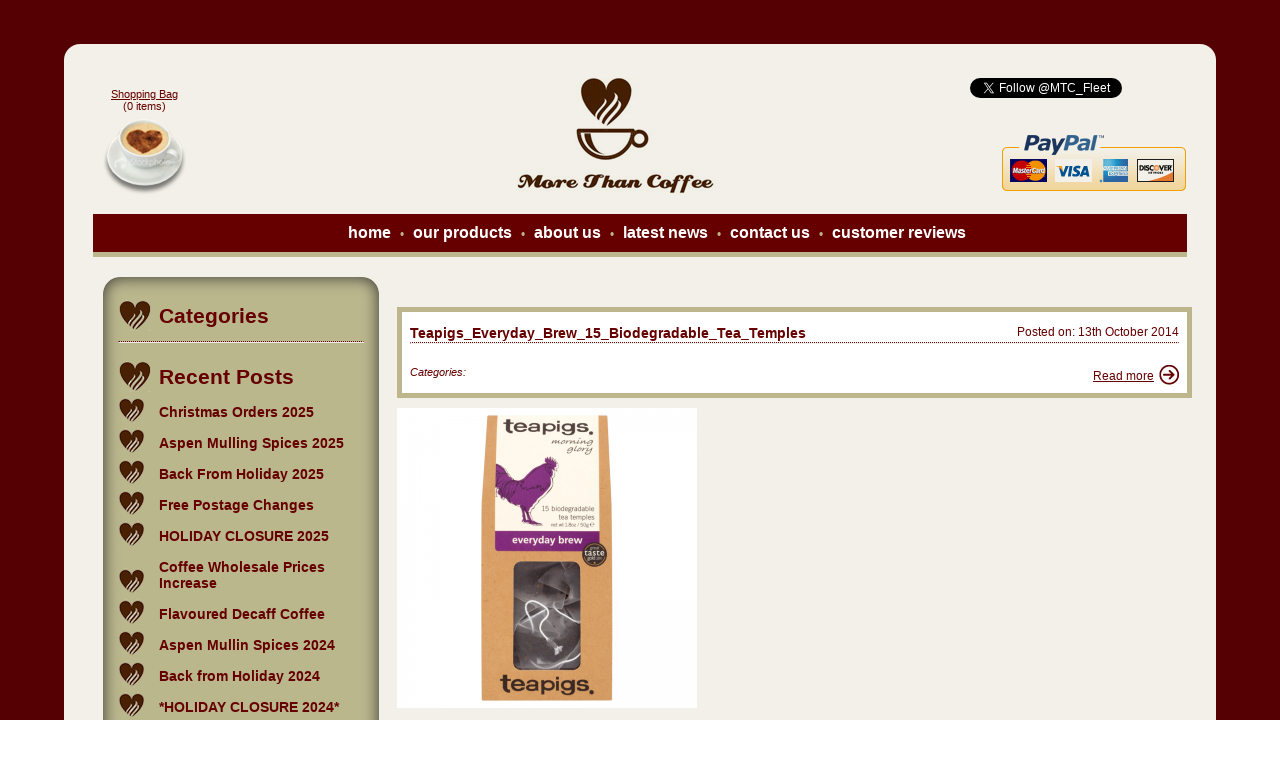

--- FILE ---
content_type: text/html; charset=UTF-8
request_url: https://www.morethancoffee.co.uk/product/teapigs-english-breakfast-teabags-x15/teapigs_everyday_brew_15_biodegradable_tea_temples/
body_size: 9363
content:
<!DOCTYPE html PUBLIC "-//W3C//DTD XHTML 1.0 Transitional//EN" "http://www.w3.org/TR/xhtml1/DTD/xhtml1-transitional.dtd">
<html xmlns="http://www.w3.org/1999/xhtml">
<head profile="http://gmpg.org/xfn/11">



<meta http-equiv="Content-Type" content="text/html charset=UTF-8" />
<meta name="generator" content="WordPress 6.9" />
 
        <link rel="stylesheet" href="https://www.morethancoffee.co.uk/wp-content/themes/morethancoffee/style.css" type="text/css" media="screen" />
	<link rel="alternate" type="application/rss+xml" title="RSS 2.0" href="https://www.morethancoffee.co.uk/feed/" />
	<link rel="alternate" type="text/xml" title="RSS .92" href="https://www.morethancoffee.co.uk/feed/rss/" />
	<link rel="alternate" type="application/atom+xml" title="Atom 1.0" href="https://www.morethancoffee.co.uk/feed/atom/" />
	<link rel="alternate" href="https://www.morethancoffee.co.uk/wp/xmlrpc.php" />


         	<link rel='archives' title='December 2025' href='https://www.morethancoffee.co.uk/latest-news/2025/12/' />
	<link rel='archives' title='August 2025' href='https://www.morethancoffee.co.uk/latest-news/2025/08/' />
	<link rel='archives' title='July 2025' href='https://www.morethancoffee.co.uk/latest-news/2025/07/' />
	<link rel='archives' title='March 2025' href='https://www.morethancoffee.co.uk/latest-news/2025/03/' />
	<link rel='archives' title='November 2024' href='https://www.morethancoffee.co.uk/latest-news/2024/11/' />
	<link rel='archives' title='October 2024' href='https://www.morethancoffee.co.uk/latest-news/2024/10/' />
	<link rel='archives' title='August 2024' href='https://www.morethancoffee.co.uk/latest-news/2024/08/' />
	<link rel='archives' title='July 2024' href='https://www.morethancoffee.co.uk/latest-news/2024/07/' />
	<link rel='archives' title='June 2024' href='https://www.morethancoffee.co.uk/latest-news/2024/06/' />
	<link rel='archives' title='April 2024' href='https://www.morethancoffee.co.uk/latest-news/2024/04/' />
	<link rel='archives' title='December 2023' href='https://www.morethancoffee.co.uk/latest-news/2023/12/' />
	<link rel='archives' title='October 2023' href='https://www.morethancoffee.co.uk/latest-news/2023/10/' />
	<link rel='archives' title='September 2023' href='https://www.morethancoffee.co.uk/latest-news/2023/09/' />
	<link rel='archives' title='August 2023' href='https://www.morethancoffee.co.uk/latest-news/2023/08/' />
	<link rel='archives' title='April 2023' href='https://www.morethancoffee.co.uk/latest-news/2023/04/' />
	<link rel='archives' title='March 2023' href='https://www.morethancoffee.co.uk/latest-news/2023/03/' />
	<link rel='archives' title='December 2022' href='https://www.morethancoffee.co.uk/latest-news/2022/12/' />
	<link rel='archives' title='November 2022' href='https://www.morethancoffee.co.uk/latest-news/2022/11/' />
	<link rel='archives' title='July 2022' href='https://www.morethancoffee.co.uk/latest-news/2022/07/' />
	<link rel='archives' title='December 2021' href='https://www.morethancoffee.co.uk/latest-news/2021/12/' />
	<link rel='archives' title='November 2021' href='https://www.morethancoffee.co.uk/latest-news/2021/11/' />
	<link rel='archives' title='August 2021' href='https://www.morethancoffee.co.uk/latest-news/2021/08/' />
	<link rel='archives' title='July 2021' href='https://www.morethancoffee.co.uk/latest-news/2021/07/' />
	<link rel='archives' title='January 2021' href='https://www.morethancoffee.co.uk/latest-news/2021/01/' />
	<link rel='archives' title='November 2020' href='https://www.morethancoffee.co.uk/latest-news/2020/11/' />
	<link rel='archives' title='August 2020' href='https://www.morethancoffee.co.uk/latest-news/2020/08/' />
	<link rel='archives' title='December 2019' href='https://www.morethancoffee.co.uk/latest-news/2019/12/' />
	<link rel='archives' title='September 2019' href='https://www.morethancoffee.co.uk/latest-news/2019/09/' />
	<link rel='archives' title='April 2019' href='https://www.morethancoffee.co.uk/latest-news/2019/04/' />
	<link rel='archives' title='March 2019' href='https://www.morethancoffee.co.uk/latest-news/2019/03/' />
	<link rel='archives' title='December 2018' href='https://www.morethancoffee.co.uk/latest-news/2018/12/' />
	<link rel='archives' title='August 2018' href='https://www.morethancoffee.co.uk/latest-news/2018/08/' />
	<link rel='archives' title='December 2017' href='https://www.morethancoffee.co.uk/latest-news/2017/12/' />
	<link rel='archives' title='August 2017' href='https://www.morethancoffee.co.uk/latest-news/2017/08/' />
	<link rel='archives' title='April 2017' href='https://www.morethancoffee.co.uk/latest-news/2017/04/' />
	<link rel='archives' title='January 2017' href='https://www.morethancoffee.co.uk/latest-news/2017/01/' />
	<link rel='archives' title='October 2016' href='https://www.morethancoffee.co.uk/latest-news/2016/10/' />
	<link rel='archives' title='May 2016' href='https://www.morethancoffee.co.uk/latest-news/2016/05/' />
	<link rel='archives' title='April 2016' href='https://www.morethancoffee.co.uk/latest-news/2016/04/' />
	<link rel='archives' title='March 2016' href='https://www.morethancoffee.co.uk/latest-news/2016/03/' />
	<link rel='archives' title='January 2016' href='https://www.morethancoffee.co.uk/latest-news/2016/01/' />
	<link rel='archives' title='October 2015' href='https://www.morethancoffee.co.uk/latest-news/2015/10/' />
	<link rel='archives' title='September 2015' href='https://www.morethancoffee.co.uk/latest-news/2015/09/' />
	<link rel='archives' title='April 2015' href='https://www.morethancoffee.co.uk/latest-news/2015/04/' />
	<link rel='archives' title='February 2015' href='https://www.morethancoffee.co.uk/latest-news/2015/02/' />
	<link rel='archives' title='January 2015' href='https://www.morethancoffee.co.uk/latest-news/2015/01/' />
	<link rel='archives' title='December 2014' href='https://www.morethancoffee.co.uk/latest-news/2014/12/' />
	<link rel='archives' title='October 2014' href='https://www.morethancoffee.co.uk/latest-news/2014/10/' />
	<link rel='archives' title='September 2014' href='https://www.morethancoffee.co.uk/latest-news/2014/09/' />
	<link rel='archives' title='April 2014' href='https://www.morethancoffee.co.uk/latest-news/2014/04/' />
	<link rel='archives' title='March 2014' href='https://www.morethancoffee.co.uk/latest-news/2014/03/' />
	<link rel='archives' title='December 2013' href='https://www.morethancoffee.co.uk/latest-news/2013/12/' />
	<link rel='archives' title='November 2013' href='https://www.morethancoffee.co.uk/latest-news/2013/11/' />
	<link rel='archives' title='October 2013' href='https://www.morethancoffee.co.uk/latest-news/2013/10/' />
	<link rel='archives' title='September 2013' href='https://www.morethancoffee.co.uk/latest-news/2013/09/' />
	<link rel='archives' title='July 2013' href='https://www.morethancoffee.co.uk/latest-news/2013/07/' />
                  <meta name='robots' content='index, follow, max-image-preview:large, max-snippet:-1, max-video-preview:-1' />

	<!-- This site is optimized with the Yoast SEO plugin v26.7 - https://yoast.com/wordpress/plugins/seo/ -->
	<title>Teapigs_Everyday_Brew_15_Biodegradable_Tea_Temples - More Than Coffee</title>
	<link rel="canonical" href="https://www.morethancoffee.co.uk/product/teapigs-english-breakfast-teabags-x15/teapigs_everyday_brew_15_biodegradable_tea_temples/" />
	<meta property="og:locale" content="en_GB" />
	<meta property="og:type" content="article" />
	<meta property="og:title" content="Teapigs_Everyday_Brew_15_Biodegradable_Tea_Temples - More Than Coffee" />
	<meta property="og:url" content="https://www.morethancoffee.co.uk/product/teapigs-english-breakfast-teabags-x15/teapigs_everyday_brew_15_biodegradable_tea_temples/" />
	<meta property="og:site_name" content="More Than Coffee" />
	<meta property="article:publisher" content="https://www.facebook.com/www.morethancoffee.co.uk/" />
	<meta property="og:image" content="https://www.morethancoffee.co.uk/product/teapigs-english-breakfast-teabags-x15/teapigs_everyday_brew_15_biodegradable_tea_temples" />
	<meta property="og:image:width" content="800" />
	<meta property="og:image:height" content="800" />
	<meta property="og:image:type" content="image/png" />
	<script type="application/ld+json" class="yoast-schema-graph">{"@context":"https://schema.org","@graph":[{"@type":"WebPage","@id":"https://www.morethancoffee.co.uk/product/teapigs-english-breakfast-teabags-x15/teapigs_everyday_brew_15_biodegradable_tea_temples/","url":"https://www.morethancoffee.co.uk/product/teapigs-english-breakfast-teabags-x15/teapigs_everyday_brew_15_biodegradable_tea_temples/","name":"Teapigs_Everyday_Brew_15_Biodegradable_Tea_Temples - More Than Coffee","isPartOf":{"@id":"https://www.morethancoffee.co.uk/#website"},"primaryImageOfPage":{"@id":"https://www.morethancoffee.co.uk/product/teapigs-english-breakfast-teabags-x15/teapigs_everyday_brew_15_biodegradable_tea_temples/#primaryimage"},"image":{"@id":"https://www.morethancoffee.co.uk/product/teapigs-english-breakfast-teabags-x15/teapigs_everyday_brew_15_biodegradable_tea_temples/#primaryimage"},"thumbnailUrl":"https://www.morethancoffee.co.uk/wp-content/uploads/Teapigs_Everyday_Brew_15_Biodegradable_Tea_Temples.png","datePublished":"2014-10-13T18:26:20+00:00","breadcrumb":{"@id":"https://www.morethancoffee.co.uk/product/teapigs-english-breakfast-teabags-x15/teapigs_everyday_brew_15_biodegradable_tea_temples/#breadcrumb"},"inLanguage":"en-GB","potentialAction":[{"@type":"ReadAction","target":["https://www.morethancoffee.co.uk/product/teapigs-english-breakfast-teabags-x15/teapigs_everyday_brew_15_biodegradable_tea_temples/"]}]},{"@type":"ImageObject","inLanguage":"en-GB","@id":"https://www.morethancoffee.co.uk/product/teapigs-english-breakfast-teabags-x15/teapigs_everyday_brew_15_biodegradable_tea_temples/#primaryimage","url":"https://www.morethancoffee.co.uk/wp-content/uploads/Teapigs_Everyday_Brew_15_Biodegradable_Tea_Temples.png","contentUrl":"https://www.morethancoffee.co.uk/wp-content/uploads/Teapigs_Everyday_Brew_15_Biodegradable_Tea_Temples.png","width":800,"height":800},{"@type":"BreadcrumbList","@id":"https://www.morethancoffee.co.uk/product/teapigs-english-breakfast-teabags-x15/teapigs_everyday_brew_15_biodegradable_tea_temples/#breadcrumb","itemListElement":[{"@type":"ListItem","position":1,"name":"Home","item":"https://www.morethancoffee.co.uk/"},{"@type":"ListItem","position":2,"name":"Teapigs &#8211; English Breakfast Teabags","item":"https://www.morethancoffee.co.uk/product/teapigs-english-breakfast-teabags-x15/"},{"@type":"ListItem","position":3,"name":"Teapigs_Everyday_Brew_15_Biodegradable_Tea_Temples"}]},{"@type":"WebSite","@id":"https://www.morethancoffee.co.uk/#website","url":"https://www.morethancoffee.co.uk/","name":"More Than Coffee","description":"Freshly Roasted Coffee, Tea and Coffee Makers","publisher":{"@id":"https://www.morethancoffee.co.uk/#organization"},"potentialAction":[{"@type":"SearchAction","target":{"@type":"EntryPoint","urlTemplate":"https://www.morethancoffee.co.uk/?s={search_term_string}"},"query-input":{"@type":"PropertyValueSpecification","valueRequired":true,"valueName":"search_term_string"}}],"inLanguage":"en-GB"},{"@type":"Organization","@id":"https://www.morethancoffee.co.uk/#organization","name":"More Than Coffee","url":"https://www.morethancoffee.co.uk/","logo":{"@type":"ImageObject","inLanguage":"en-GB","@id":"https://www.morethancoffee.co.uk/#/schema/logo/image/","url":"https://www.morethancoffee.co.uk/wp-content/uploads/Coffee-Scoop.bmp","contentUrl":"https://www.morethancoffee.co.uk/wp-content/uploads/Coffee-Scoop.bmp","width":1,"height":1,"caption":"More Than Coffee"},"image":{"@id":"https://www.morethancoffee.co.uk/#/schema/logo/image/"},"sameAs":["https://www.facebook.com/www.morethancoffee.co.uk/"]}]}</script>
	<!-- / Yoast SEO plugin. -->


<link rel='dns-prefetch' href='//cdnjs.cloudflare.com' />
<link rel='dns-prefetch' href='//www.morethancoffee.co.uk' />
<link rel="alternate" type="application/rss+xml" title="More Than Coffee &raquo; Teapigs_Everyday_Brew_15_Biodegradable_Tea_Temples Comments Feed" href="https://www.morethancoffee.co.uk/product/teapigs-english-breakfast-teabags-x15/teapigs_everyday_brew_15_biodegradable_tea_temples/feed/" />
<link rel="alternate" title="oEmbed (JSON)" type="application/json+oembed" href="https://www.morethancoffee.co.uk/wp-json/oembed/1.0/embed?url=https%3A%2F%2Fwww.morethancoffee.co.uk%2Fproduct%2Fteapigs-english-breakfast-teabags-x15%2Fteapigs_everyday_brew_15_biodegradable_tea_temples%2F" />
<link rel="alternate" title="oEmbed (XML)" type="text/xml+oembed" href="https://www.morethancoffee.co.uk/wp-json/oembed/1.0/embed?url=https%3A%2F%2Fwww.morethancoffee.co.uk%2Fproduct%2Fteapigs-english-breakfast-teabags-x15%2Fteapigs_everyday_brew_15_biodegradable_tea_temples%2F&#038;format=xml" />
<style id='wp-img-auto-sizes-contain-inline-css' type='text/css'>
img:is([sizes=auto i],[sizes^="auto," i]){contain-intrinsic-size:3000px 1500px}
/*# sourceURL=wp-img-auto-sizes-contain-inline-css */
</style>
<style id='wp-emoji-styles-inline-css' type='text/css'>

	img.wp-smiley, img.emoji {
		display: inline !important;
		border: none !important;
		box-shadow: none !important;
		height: 1em !important;
		width: 1em !important;
		margin: 0 0.07em !important;
		vertical-align: -0.1em !important;
		background: none !important;
		padding: 0 !important;
	}
/*# sourceURL=wp-emoji-styles-inline-css */
</style>
<style id='wp-block-library-inline-css' type='text/css'>
:root{--wp-block-synced-color:#7a00df;--wp-block-synced-color--rgb:122,0,223;--wp-bound-block-color:var(--wp-block-synced-color);--wp-editor-canvas-background:#ddd;--wp-admin-theme-color:#007cba;--wp-admin-theme-color--rgb:0,124,186;--wp-admin-theme-color-darker-10:#006ba1;--wp-admin-theme-color-darker-10--rgb:0,107,160.5;--wp-admin-theme-color-darker-20:#005a87;--wp-admin-theme-color-darker-20--rgb:0,90,135;--wp-admin-border-width-focus:2px}@media (min-resolution:192dpi){:root{--wp-admin-border-width-focus:1.5px}}.wp-element-button{cursor:pointer}:root .has-very-light-gray-background-color{background-color:#eee}:root .has-very-dark-gray-background-color{background-color:#313131}:root .has-very-light-gray-color{color:#eee}:root .has-very-dark-gray-color{color:#313131}:root .has-vivid-green-cyan-to-vivid-cyan-blue-gradient-background{background:linear-gradient(135deg,#00d084,#0693e3)}:root .has-purple-crush-gradient-background{background:linear-gradient(135deg,#34e2e4,#4721fb 50%,#ab1dfe)}:root .has-hazy-dawn-gradient-background{background:linear-gradient(135deg,#faaca8,#dad0ec)}:root .has-subdued-olive-gradient-background{background:linear-gradient(135deg,#fafae1,#67a671)}:root .has-atomic-cream-gradient-background{background:linear-gradient(135deg,#fdd79a,#004a59)}:root .has-nightshade-gradient-background{background:linear-gradient(135deg,#330968,#31cdcf)}:root .has-midnight-gradient-background{background:linear-gradient(135deg,#020381,#2874fc)}:root{--wp--preset--font-size--normal:16px;--wp--preset--font-size--huge:42px}.has-regular-font-size{font-size:1em}.has-larger-font-size{font-size:2.625em}.has-normal-font-size{font-size:var(--wp--preset--font-size--normal)}.has-huge-font-size{font-size:var(--wp--preset--font-size--huge)}.has-text-align-center{text-align:center}.has-text-align-left{text-align:left}.has-text-align-right{text-align:right}.has-fit-text{white-space:nowrap!important}#end-resizable-editor-section{display:none}.aligncenter{clear:both}.items-justified-left{justify-content:flex-start}.items-justified-center{justify-content:center}.items-justified-right{justify-content:flex-end}.items-justified-space-between{justify-content:space-between}.screen-reader-text{border:0;clip-path:inset(50%);height:1px;margin:-1px;overflow:hidden;padding:0;position:absolute;width:1px;word-wrap:normal!important}.screen-reader-text:focus{background-color:#ddd;clip-path:none;color:#444;display:block;font-size:1em;height:auto;left:5px;line-height:normal;padding:15px 23px 14px;text-decoration:none;top:5px;width:auto;z-index:100000}html :where(.has-border-color){border-style:solid}html :where([style*=border-top-color]){border-top-style:solid}html :where([style*=border-right-color]){border-right-style:solid}html :where([style*=border-bottom-color]){border-bottom-style:solid}html :where([style*=border-left-color]){border-left-style:solid}html :where([style*=border-width]){border-style:solid}html :where([style*=border-top-width]){border-top-style:solid}html :where([style*=border-right-width]){border-right-style:solid}html :where([style*=border-bottom-width]){border-bottom-style:solid}html :where([style*=border-left-width]){border-left-style:solid}html :where(img[class*=wp-image-]){height:auto;max-width:100%}:where(figure){margin:0 0 1em}html :where(.is-position-sticky){--wp-admin--admin-bar--position-offset:var(--wp-admin--admin-bar--height,0px)}@media screen and (max-width:600px){html :where(.is-position-sticky){--wp-admin--admin-bar--position-offset:0px}}
/*wp_block_styles_on_demand_placeholder:696c7fe9733a1*/
/*# sourceURL=wp-block-library-inline-css */
</style>
<style id='classic-theme-styles-inline-css' type='text/css'>
/*! This file is auto-generated */
.wp-block-button__link{color:#fff;background-color:#32373c;border-radius:9999px;box-shadow:none;text-decoration:none;padding:calc(.667em + 2px) calc(1.333em + 2px);font-size:1.125em}.wp-block-file__button{background:#32373c;color:#fff;text-decoration:none}
/*# sourceURL=/wp-includes/css/classic-themes.min.css */
</style>
<link rel='stylesheet' id='contact-form-7-css' href='https://www.morethancoffee.co.uk/wp-content/plugins/contact-form-7/includes/css/styles.css?ver=6.1.4' type='text/css' media='all' />
<link rel='stylesheet' id='prettyPhoto-css' href='https://www.morethancoffee.co.uk/wp-content/plugins/jigoshop/assets/css/prettyPhoto.css?ver=6.9' type='text/css' media='all' />
<link rel='stylesheet' id='jigoshop-jquery-ui-css' href='https://www.morethancoffee.co.uk/wp-content/plugins/jigoshop/assets/css/jquery-ui.css?ver=6.9' type='text/css' media='all' />
<link rel='stylesheet' id='jigoshop-select2-css' href='https://www.morethancoffee.co.uk/wp-content/plugins/jigoshop/assets/css/select2.css?ver=6.9' type='text/css' media='all' />
<script type="text/javascript" src="https://www.morethancoffee.co.uk/wp/wp-includes/js/jquery/jquery.min.js?ver=3.7.1" id="jquery-core-js"></script>
<script type="text/javascript" src="https://www.morethancoffee.co.uk/wp/wp-includes/js/jquery/jquery-migrate.min.js?ver=3.4.1" id="jquery-migrate-js"></script>
<script type="text/javascript" src="//cdnjs.cloudflare.com/ajax/libs/jquery.blockUI/2.66.0-2013.10.09/jquery.blockUI.min.js?ver=2.66.0" id="jquery-blockui-js"></script>
<script type="text/javascript" src="https://www.morethancoffee.co.uk/wp-content/plugins/Jigoshop-Easy-Print-Button/library/print.js?ver=1.0" id="jepb_admin_print_js-js"></script>
<script type="text/javascript" src="https://www.morethancoffee.co.uk/wp-content/plugins/Jigoshop-Easy-Print-Button/library/print2.js?ver=1.2" id="jepb_admin_print2_js-js"></script>
<link rel="https://api.w.org/" href="https://www.morethancoffee.co.uk/wp-json/" /><link rel="alternate" title="JSON" type="application/json" href="https://www.morethancoffee.co.uk/wp-json/wp/v2/media/1263" /><link rel="EditURI" type="application/rsd+xml" title="RSD" href="https://www.morethancoffee.co.uk/wp/xmlrpc.php?rsd" />
<meta name="generator" content="WordPress 6.9" />
<link rel='shortlink' href='https://www.morethancoffee.co.uk/?p=1263' />
<!-- Jigoshop Version: 1.18.4 -->
<style type="text/css">.recentcomments a{display:inline !important;padding:0 !important;margin:0 !important;}</style><link rel="icon" href="https://www.morethancoffee.co.uk/wp-content/uploads/cropped-homehero-32x32.jpg" sizes="32x32" />
<link rel="icon" href="https://www.morethancoffee.co.uk/wp-content/uploads/cropped-homehero-192x192.jpg" sizes="192x192" />
<link rel="apple-touch-icon" href="https://www.morethancoffee.co.uk/wp-content/uploads/cropped-homehero-180x180.jpg" />
<meta name="msapplication-TileImage" content="https://www.morethancoffee.co.uk/wp-content/uploads/cropped-homehero-270x270.jpg" />
	<script type="text/javascript">
		(function(i,s,o,g,r,a,m){i['GoogleAnalyticsObject']=r;i[r]=i[r]||function(){
			(i[r].q=i[r].q||[]).push(arguments)},i[r].l=1*new Date();a=s.createElement(o),
			m=s.getElementsByTagName(o)[0];a.async=1;a.src=g;m.parentNode.insertBefore(a,m)
		})(window, document, 'script', '//www.google-analytics.com/analytics.js', 'jigoshopGA');
		jigoshopGA('create', 'UA-45375966-1', { 'userId': '' });
				jigoshopGA('send', 'pageview');
	</script>

<div id="fb-root"></div>
<script>(function(d, s, id) {
  var js, fjs = d.getElementsByTagName(s)[0];
  if (d.getElementById(id)) return;
  js = d.createElement(s); js.id = id;
  js.src = "//connect.facebook.net/en_US/all.js#xfbml=1&appId=293136287488550";
  fjs.parentNode.insertBefore(js, fjs);
}(document, 'script', 'facebook-jssdk'));</script>
</head>
<body data-rsssl=1>
<script>
  (function(i,s,o,g,r,a,m){i['GoogleAnalyticsObject']=r;i[r]=i[r]||function(){
  (i[r].q=i[r].q||[]).push(arguments)},i[r].l=1*new Date();a=s.createElement(o),
  m=s.getElementsByTagName(o)[0];a.async=1;a.src=g;m.parentNode.insertBefore(a,m)
  })(window,document,'script','//www.google-analytics.com/analytics.js','ga');

  ga('create', 'UA-45375966-1', 'morethancoffee.co.uk');
  ga('send', 'pageview');

</script>
<div id="outer"> 
<div id="wrapper"> 
<div id="container"> 
<div id="header">

	<div style="float:right;min-width:220px;">
		<div class="fb-like" data-href="https://www.facebook.com/www.morethancoffee.co.uk" data-layout="button_count" data-action="like" data-show-faces="false" data-share="false"></div>

		<a href="https://twitter.com/MTC_Fleet" class="twitter-follow-button" data-show-count="false" data-dnt="true">Follow @MTC_Fleet</a>
		<script>!function(d,s,id){var js,fjs=d.getElementsByTagName(s)[0],p=/^http:/.test(d.location)?'http':'https';if(!d.getElementById(id)){js=d.createElement(s);js.id=id;js.src=p+':	//platform.twitter.com/widgets.js';fjs.parentNode.insertBefore(js,fjs);}}(document, 'script', 'twitter-wjs');</script>
	</div>

	<img id="paypal" src="https://www.morethancoffee.co.uk/wp-content/themes/morethancoffee/images/paypal-header.png" />

	<div id="shoppingCart">
		<a href="https://www.morethancoffee.co.uk/cart/">Shopping Bag</a><br />
		(0 items)		
		<br />
		<img src="https://www.morethancoffee.co.uk/wp-content/themes/morethancoffee/images/coffee-cup.png" />
	</div>
	
    <a href="https://www.morethancoffee.co.uk/"><img id="logo" src="https://www.morethancoffee.co.uk/wp-content/themes/morethancoffee/images/logo.png"></a>

	<div id="nav">
			<ul>
				<li><a  href="https://www.morethancoffee.co.uk/">home</a></li>
				<li>•</li>
				<li><a  href="https://www.morethancoffee.co.uk/our-products/">our products</a></li>
				<li>•</li>
				<li><a  href="https://www.morethancoffee.co.uk/about-us/">about us</a></li>
				<li>•</li>
				<li><a  href="https://www.morethancoffee.co.uk/latest-news/">latest news</a></li>
				<li>•</li>
				<li><a  href="https://www.morethancoffee.co.uk/contact-us/">contact us</a></li>
				<li>•</li>
				<li><a  href="https://www.morethancoffee.co.uk/customer-reviews/">customer reviews</a></li>
			</ul>
	</div>
</div>
 
	
<div id="content">
	<div id="leftSide">
		
		<div id="sidebar">
	<div id="sidebarinner">
		<div id="sidebarouter" class="sidebar">
			
			<h2>Categories</h2>
			
			<ul>
						</ul>
			
			<hr />
			
			<h2>Recent Posts</h2>
			<ul>
			<li><a href="https://www.morethancoffee.co.uk/latest-news/christmas-orders-2025/" title="Look Christmas Orders 2025" >Christmas Orders 2025</a> </li> <li><a href="https://www.morethancoffee.co.uk/latest-news/aspen-mulling-spices-2025/" title="Look Aspen Mulling Spices 2025" >Aspen Mulling Spices 2025</a> </li> <li><a href="https://www.morethancoffee.co.uk/latest-news/back-from-holiday-2025/" title="Look Back From Holiday 2025" >Back From Holiday 2025</a> </li> <li><a href="https://www.morethancoffee.co.uk/latest-news/free-postage-changes/" title="Look Free Postage Changes" >Free Postage Changes</a> </li> <li><a href="https://www.morethancoffee.co.uk/latest-news/holiday-closure-2025/" title="Look HOLIDAY CLOSURE 2025" >HOLIDAY CLOSURE 2025</a> </li> <li><a href="https://www.morethancoffee.co.uk/latest-news/coffee-wholesale-prices-increase/" title="Look Coffee Wholesale Prices Increase" >Coffee Wholesale Prices Increase</a> </li> <li><a href="https://www.morethancoffee.co.uk/latest-news/flavoured-decaff-coffee-2/" title="Look Flavoured Decaff Coffee" >Flavoured Decaff Coffee</a> </li> <li><a href="https://www.morethancoffee.co.uk/latest-news/aspen-mullin-spices-2024/" title="Look Aspen Mullin Spices 2024" >Aspen Mullin Spices 2024</a> </li> <li><a href="https://www.morethancoffee.co.uk/latest-news/back-from-holiday-2024/" title="Look Back from Holiday 2024" >Back from Holiday 2024</a> </li> <li><a href="https://www.morethancoffee.co.uk/latest-news/closed-for-family-holiday-2024/" title="Look *HOLIDAY CLOSURE 2024*" >*HOLIDAY CLOSURE 2024*</a> </li> 			</ul>
			
			<hr />
			
			<h2>Archives</h2>
			<ul>
				<li><a href='https://www.morethancoffee.co.uk/latest-news/2025/12/'>December 2025</a></li>
	<li><a href='https://www.morethancoffee.co.uk/latest-news/2025/08/'>August 2025</a></li>
	<li><a href='https://www.morethancoffee.co.uk/latest-news/2025/07/'>July 2025</a></li>
	<li><a href='https://www.morethancoffee.co.uk/latest-news/2025/03/'>March 2025</a></li>
	<li><a href='https://www.morethancoffee.co.uk/latest-news/2024/11/'>November 2024</a></li>
	<li><a href='https://www.morethancoffee.co.uk/latest-news/2024/10/'>October 2024</a></li>
	<li><a href='https://www.morethancoffee.co.uk/latest-news/2024/08/'>August 2024</a></li>
	<li><a href='https://www.morethancoffee.co.uk/latest-news/2024/07/'>July 2024</a></li>
	<li><a href='https://www.morethancoffee.co.uk/latest-news/2024/06/'>June 2024</a></li>
	<li><a href='https://www.morethancoffee.co.uk/latest-news/2024/04/'>April 2024</a></li>
	<li><a href='https://www.morethancoffee.co.uk/latest-news/2023/12/'>December 2023</a></li>
	<li><a href='https://www.morethancoffee.co.uk/latest-news/2023/10/'>October 2023</a></li>
	<li><a href='https://www.morethancoffee.co.uk/latest-news/2023/09/'>September 2023</a></li>
	<li><a href='https://www.morethancoffee.co.uk/latest-news/2023/08/'>August 2023</a></li>
	<li><a href='https://www.morethancoffee.co.uk/latest-news/2023/04/'>April 2023</a></li>
	<li><a href='https://www.morethancoffee.co.uk/latest-news/2023/03/'>March 2023</a></li>
	<li><a href='https://www.morethancoffee.co.uk/latest-news/2022/12/'>December 2022</a></li>
	<li><a href='https://www.morethancoffee.co.uk/latest-news/2022/11/'>November 2022</a></li>
	<li><a href='https://www.morethancoffee.co.uk/latest-news/2022/07/'>July 2022</a></li>
	<li><a href='https://www.morethancoffee.co.uk/latest-news/2021/12/'>December 2021</a></li>
	<li><a href='https://www.morethancoffee.co.uk/latest-news/2021/11/'>November 2021</a></li>
	<li><a href='https://www.morethancoffee.co.uk/latest-news/2021/08/'>August 2021</a></li>
	<li><a href='https://www.morethancoffee.co.uk/latest-news/2021/07/'>July 2021</a></li>
	<li><a href='https://www.morethancoffee.co.uk/latest-news/2021/01/'>January 2021</a></li>
	<li><a href='https://www.morethancoffee.co.uk/latest-news/2020/11/'>November 2020</a></li>
	<li><a href='https://www.morethancoffee.co.uk/latest-news/2020/08/'>August 2020</a></li>
	<li><a href='https://www.morethancoffee.co.uk/latest-news/2019/12/'>December 2019</a></li>
	<li><a href='https://www.morethancoffee.co.uk/latest-news/2019/09/'>September 2019</a></li>
	<li><a href='https://www.morethancoffee.co.uk/latest-news/2019/04/'>April 2019</a></li>
	<li><a href='https://www.morethancoffee.co.uk/latest-news/2019/03/'>March 2019</a></li>
	<li><a href='https://www.morethancoffee.co.uk/latest-news/2018/12/'>December 2018</a></li>
	<li><a href='https://www.morethancoffee.co.uk/latest-news/2018/08/'>August 2018</a></li>
	<li><a href='https://www.morethancoffee.co.uk/latest-news/2017/12/'>December 2017</a></li>
	<li><a href='https://www.morethancoffee.co.uk/latest-news/2017/08/'>August 2017</a></li>
	<li><a href='https://www.morethancoffee.co.uk/latest-news/2017/04/'>April 2017</a></li>
	<li><a href='https://www.morethancoffee.co.uk/latest-news/2017/01/'>January 2017</a></li>
	<li><a href='https://www.morethancoffee.co.uk/latest-news/2016/10/'>October 2016</a></li>
	<li><a href='https://www.morethancoffee.co.uk/latest-news/2016/05/'>May 2016</a></li>
	<li><a href='https://www.morethancoffee.co.uk/latest-news/2016/04/'>April 2016</a></li>
	<li><a href='https://www.morethancoffee.co.uk/latest-news/2016/03/'>March 2016</a></li>
	<li><a href='https://www.morethancoffee.co.uk/latest-news/2016/01/'>January 2016</a></li>
	<li><a href='https://www.morethancoffee.co.uk/latest-news/2015/10/'>October 2015</a></li>
	<li><a href='https://www.morethancoffee.co.uk/latest-news/2015/09/'>September 2015</a></li>
	<li><a href='https://www.morethancoffee.co.uk/latest-news/2015/04/'>April 2015</a></li>
	<li><a href='https://www.morethancoffee.co.uk/latest-news/2015/02/'>February 2015</a></li>
	<li><a href='https://www.morethancoffee.co.uk/latest-news/2015/01/'>January 2015</a></li>
	<li><a href='https://www.morethancoffee.co.uk/latest-news/2014/12/'>December 2014</a></li>
	<li><a href='https://www.morethancoffee.co.uk/latest-news/2014/10/'>October 2014</a></li>
	<li><a href='https://www.morethancoffee.co.uk/latest-news/2014/09/'>September 2014</a></li>
	<li><a href='https://www.morethancoffee.co.uk/latest-news/2014/04/'>April 2014</a></li>
	<li><a href='https://www.morethancoffee.co.uk/latest-news/2014/03/'>March 2014</a></li>
	<li><a href='https://www.morethancoffee.co.uk/latest-news/2013/12/'>December 2013</a></li>
	<li><a href='https://www.morethancoffee.co.uk/latest-news/2013/11/'>November 2013</a></li>
	<li><a href='https://www.morethancoffee.co.uk/latest-news/2013/10/'>October 2013</a></li>
	<li><a href='https://www.morethancoffee.co.uk/latest-news/2013/09/'>September 2013</a></li>
	<li><a href='https://www.morethancoffee.co.uk/latest-news/2013/07/'>July 2013</a></li>
			</ul>	
			</li>
		</div>
	</div>
</div>		
	</div>
	<div id="rightSide">
		
		<div id="latestPage">
			<div>
				<div class="news">
						 
						 
					<img src=""/>
						
					<div class="metaCont">
						<h2><a title="Teapigs_Everyday_Brew_15_Biodegradable_Tea_Temples" href="https://www.morethancoffee.co.uk/product/teapigs-english-breakfast-teabags-x15/teapigs_everyday_brew_15_biodegradable_tea_temples/">Teapigs_Everyday_Brew_15_Biodegradable_Tea_Temples</a></h2>
							
						<div class="metaRight">
							Posted on: 13th October 2014 
						</div>
					</div>
						
					<hr />
					
												
					<br />
						
					<div class="metaLeft">
						Categories&#58;  					</div>
						
					<a class="readMore" href="https://www.morethancoffee.co.uk/product/teapigs-english-breakfast-teabags-x15/teapigs_everyday_brew_15_biodegradable_tea_temples/">Read more</a>
						
					<div class="sp"></div>
						
				</div>
					
				<div class="post">
			
					<p class="attachment"><a href='https://www.morethancoffee.co.uk/wp-content/uploads/Teapigs_Everyday_Brew_15_Biodegradable_Tea_Temples.png'><img fetchpriority="high" decoding="async" width="300" height="300" src="https://www.morethancoffee.co.uk/wp-content/uploads/Teapigs_Everyday_Brew_15_Biodegradable_Tea_Temples-300x300.png" class="attachment-medium size-medium" alt="" srcset="https://www.morethancoffee.co.uk/wp-content/uploads/Teapigs_Everyday_Brew_15_Biodegradable_Tea_Temples-300x300.png 300w, https://www.morethancoffee.co.uk/wp-content/uploads/Teapigs_Everyday_Brew_15_Biodegradable_Tea_Temples-150x150.png 150w, https://www.morethancoffee.co.uk/wp-content/uploads/Teapigs_Everyday_Brew_15_Biodegradable_Tea_Temples-36x36.png 36w, https://www.morethancoffee.co.uk/wp-content/uploads/Teapigs_Everyday_Brew_15_Biodegradable_Tea_Temples-90x90.png 90w, https://www.morethancoffee.co.uk/wp-content/uploads/Teapigs_Everyday_Brew_15_Biodegradable_Tea_Temples-32x32.png 32w, https://www.morethancoffee.co.uk/wp-content/uploads/Teapigs_Everyday_Brew_15_Biodegradable_Tea_Temples.png 800w" sizes="(max-width: 300px) 100vw, 300px" /></a></p>
								
					<p class="postmetadata">
						Filed under&#58;  by John											</p>
		
					<div class="comments-template">
							
<!-- You can start editing here. -->


	<!-- If comments are open, but there are no comments. -->
	



<form action="https://www.morethancoffee.co.uk/wp/wp-comments-post.php" method="post" id="commentform">
	
<h3 id="respond">Leave a comment</h3>
	

<p><label for="author">Name (required)</label></p>
<p><input type="text" name="author" id="author" value="" size="40" tabindex="1" /></p>

<p><label for="email">Mail (will not be published) (required)</label></p>
<p><input type="text" name="email" id="email" value="" size="40" tabindex="2" /></p>

<p><label for="url">Website</label></p>
<p><input type="text" name="url" id="url" value="" size="40" tabindex="3" /></p>



<!--<p><small><strong>XHTML:</strong> You can use these tags&#58; &lt;a href=&quot;&quot; title=&quot;&quot;&gt; &lt;abbr title=&quot;&quot;&gt; &lt;acronym title=&quot;&quot;&gt; &lt;b&gt; &lt;blockquote cite=&quot;&quot;&gt; &lt;cite&gt; &lt;code&gt; &lt;del datetime=&quot;&quot;&gt; &lt;em&gt; &lt;i&gt; &lt;q cite=&quot;&quot;&gt; &lt;s&gt; &lt;strike&gt; &lt;strong&gt; </small></p>-->

<p>Your Comment</p>
<p><textarea name="comment" id="comment" style="width: 409px; height: 109px;"  tabindex="4"></textarea></p>

<p><input name="submit" type="submit" id="submit" tabindex="5" value="Submit Comment" />
<input type="hidden" name="comment_post_ID" value="1263" />
</p>

<p style="display: none;"><input type="hidden" id="akismet_comment_nonce" name="akismet_comment_nonce" value="cfdb78c9c5" /></p><p style="display: none !important;" class="akismet-fields-container" data-prefix="ak_"><label>&#916;<textarea name="ak_hp_textarea" cols="45" rows="8" maxlength="100"></textarea></label><input type="hidden" id="ak_js_1" name="ak_js" value="111"/><script>document.getElementById( "ak_js_1" ).setAttribute( "value", ( new Date() ).getTime() );</script></p>
</form>


					</div>
					
				</div>
			</div>
		</div>
	</div>

<div class="sp"></div>
</div>



</div>
</div>
<div id="wrapperbot"></div>

<div id="footer">
	&#169; 2026 More Than Coffee, The Hart Shopping Centre, Fleet Road, Fleet, Hampshire, GU51 3LA. Tel: 01252 812277
	
	<div id="footerMain">
		<div>
			<a href="https://www.morethancoffee.co.uk/">HOME</a><br />
			<a href="https://www.morethancoffee.co.uk/about-us/">ABOUT US</a><br />
			<a href="https://www.morethancoffee.co.uk/latest-news/">LATEST NEWS</a><br />
			<a href="https://www.morethancoffee.co.uk/contact-us/">CONTACT US</a><br />
		</div>
		
		<div>
			<b>OUR PRODUCTS</b>
			<ul>
				<li><a href="https://www.morethancoffee.co.uk/product-category/freshly-roasted-coffee/">Roasted coffee</a></li>
				<li><a href="https://www.morethancoffee.co.uk/product-category/flavoured-coffee/">Flavoured coffee</a></li>
				<li><a href="https://www.morethancoffee.co.uk/product-category/coffee-machines/">Coffee machines</a></li>
				<li><a href="https://www.morethancoffee.co.uk/product-category/grinders-accessories/">Grinders & accessories</a></li>
				<li><a href="https://www.morethancoffee.co.uk/product-category/tea/">Tea</a></li>
				<li><a href="https://www.morethancoffee.co.uk/product-category/gift-selection/">Gift selection</a></li>
			</ul>
		</div>
		
		<div id="footer3">
			<ul>
				<li><a href="https://www.morethancoffee.co.uk/product-category/espresso-machines/">Espresso Machines</a></li>
				<li><a href="https://www.morethancoffee.co.uk/product-category/jura-accessories/">Jura Accessories</a></li>
				<li><a href="https://www.morethancoffee.co.uk/product-category/technivorm-filter-machines/">Filter Machines</a></li>
			</ul>
		</div>
		
		<div id="footer4">
		</div>
		
		<div>
			<b>ORDERING INFORMATION</b>
			<ul>
				<li><a href="">Info & advice</a></li>
				<li><a href="">Rental service</a></li>
				<li><a href="https://www.morethancoffee.co.uk/customer-reviews/">Customer reviews</a></li>
			</ul>
		</div>
		
	</div>
</div>

</div>
<script type="speculationrules">
{"prefetch":[{"source":"document","where":{"and":[{"href_matches":"/*"},{"not":{"href_matches":["/wp/wp-*.php","/wp/wp-admin/*","/wp-content/uploads/*","/wp-content/*","/wp-content/plugins/*","/wp-content/themes/morethancoffee/*","/*\\?(.+)"]}},{"not":{"selector_matches":"a[rel~=\"nofollow\"]"}},{"not":{"selector_matches":".no-prefetch, .no-prefetch a"}}]},"eagerness":"conservative"}]}
</script>
<script type="text/javascript" src="https://www.morethancoffee.co.uk/wp/wp-includes/js/dist/hooks.min.js?ver=dd5603f07f9220ed27f1" id="wp-hooks-js"></script>
<script type="text/javascript" src="https://www.morethancoffee.co.uk/wp/wp-includes/js/dist/i18n.min.js?ver=c26c3dc7bed366793375" id="wp-i18n-js"></script>
<script type="text/javascript" id="wp-i18n-js-after">
/* <![CDATA[ */
wp.i18n.setLocaleData( { 'text direction\u0004ltr': [ 'ltr' ] } );
//# sourceURL=wp-i18n-js-after
/* ]]> */
</script>
<script type="text/javascript" src="https://www.morethancoffee.co.uk/wp-content/plugins/contact-form-7/includes/swv/js/index.js?ver=6.1.4" id="swv-js"></script>
<script type="text/javascript" id="contact-form-7-js-before">
/* <![CDATA[ */
var wpcf7 = {
    "api": {
        "root": "https:\/\/www.morethancoffee.co.uk\/wp-json\/",
        "namespace": "contact-form-7\/v1"
    },
    "cached": 1
};
//# sourceURL=contact-form-7-js-before
/* ]]> */
</script>
<script type="text/javascript" src="https://www.morethancoffee.co.uk/wp-content/plugins/contact-form-7/includes/js/index.js?ver=6.1.4" id="contact-form-7-js"></script>
<script type="text/javascript" id="jigoshop_global-js-extra">
/* <![CDATA[ */
var jigoshop_params = {"ajax_url":"https://www.morethancoffee.co.uk/wp/wp-admin/admin-ajax.php","assets_url":"https://www.morethancoffee.co.uk/wp-content/plugins/jigoshop","validate_postcode":"no","checkout_url":"https://www.morethancoffee.co.uk/wp/wp-admin/admin-ajax.php?action=jigoshop-checkout","currency_symbol":"\u00a3","get_variation_nonce":"a0d206b57f","load_fancybox":"1","option_guest_checkout":"yes","select_state_text":"Select a state\u2026","state_text":"state","ratings_message":"Please select a star to rate your review.","update_order_review_nonce":"a856380bfe","billing_state":"ENG","shipping_state":"ENG","is_checkout":"","error_hide_time":"","message_hide_time":""};
//# sourceURL=jigoshop_global-js-extra
/* ]]> */
</script>
<script type="text/javascript" src="https://www.morethancoffee.co.uk/wp-content/plugins/jigoshop/assets/js/global.js?ver=6.9" id="jigoshop_global-js"></script>
<script type="text/javascript" src="https://www.morethancoffee.co.uk/wp-content/plugins/jigoshop/assets/js/jquery.prettyPhoto.js?ver=6.9" id="prettyPhoto-js"></script>
<script defer type="text/javascript" src="https://www.morethancoffee.co.uk/wp-content/plugins/akismet/_inc/akismet-frontend.js?ver=1763000597" id="akismet-frontend-js"></script>
<script id="wp-emoji-settings" type="application/json">
{"baseUrl":"https://s.w.org/images/core/emoji/17.0.2/72x72/","ext":".png","svgUrl":"https://s.w.org/images/core/emoji/17.0.2/svg/","svgExt":".svg","source":{"concatemoji":"https://www.morethancoffee.co.uk/wp/wp-includes/js/wp-emoji-release.min.js?ver=6.9"}}
</script>
<script type="module">
/* <![CDATA[ */
/*! This file is auto-generated */
const a=JSON.parse(document.getElementById("wp-emoji-settings").textContent),o=(window._wpemojiSettings=a,"wpEmojiSettingsSupports"),s=["flag","emoji"];function i(e){try{var t={supportTests:e,timestamp:(new Date).valueOf()};sessionStorage.setItem(o,JSON.stringify(t))}catch(e){}}function c(e,t,n){e.clearRect(0,0,e.canvas.width,e.canvas.height),e.fillText(t,0,0);t=new Uint32Array(e.getImageData(0,0,e.canvas.width,e.canvas.height).data);e.clearRect(0,0,e.canvas.width,e.canvas.height),e.fillText(n,0,0);const a=new Uint32Array(e.getImageData(0,0,e.canvas.width,e.canvas.height).data);return t.every((e,t)=>e===a[t])}function p(e,t){e.clearRect(0,0,e.canvas.width,e.canvas.height),e.fillText(t,0,0);var n=e.getImageData(16,16,1,1);for(let e=0;e<n.data.length;e++)if(0!==n.data[e])return!1;return!0}function u(e,t,n,a){switch(t){case"flag":return n(e,"\ud83c\udff3\ufe0f\u200d\u26a7\ufe0f","\ud83c\udff3\ufe0f\u200b\u26a7\ufe0f")?!1:!n(e,"\ud83c\udde8\ud83c\uddf6","\ud83c\udde8\u200b\ud83c\uddf6")&&!n(e,"\ud83c\udff4\udb40\udc67\udb40\udc62\udb40\udc65\udb40\udc6e\udb40\udc67\udb40\udc7f","\ud83c\udff4\u200b\udb40\udc67\u200b\udb40\udc62\u200b\udb40\udc65\u200b\udb40\udc6e\u200b\udb40\udc67\u200b\udb40\udc7f");case"emoji":return!a(e,"\ud83e\u1fac8")}return!1}function f(e,t,n,a){let r;const o=(r="undefined"!=typeof WorkerGlobalScope&&self instanceof WorkerGlobalScope?new OffscreenCanvas(300,150):document.createElement("canvas")).getContext("2d",{willReadFrequently:!0}),s=(o.textBaseline="top",o.font="600 32px Arial",{});return e.forEach(e=>{s[e]=t(o,e,n,a)}),s}function r(e){var t=document.createElement("script");t.src=e,t.defer=!0,document.head.appendChild(t)}a.supports={everything:!0,everythingExceptFlag:!0},new Promise(t=>{let n=function(){try{var e=JSON.parse(sessionStorage.getItem(o));if("object"==typeof e&&"number"==typeof e.timestamp&&(new Date).valueOf()<e.timestamp+604800&&"object"==typeof e.supportTests)return e.supportTests}catch(e){}return null}();if(!n){if("undefined"!=typeof Worker&&"undefined"!=typeof OffscreenCanvas&&"undefined"!=typeof URL&&URL.createObjectURL&&"undefined"!=typeof Blob)try{var e="postMessage("+f.toString()+"("+[JSON.stringify(s),u.toString(),c.toString(),p.toString()].join(",")+"));",a=new Blob([e],{type:"text/javascript"});const r=new Worker(URL.createObjectURL(a),{name:"wpTestEmojiSupports"});return void(r.onmessage=e=>{i(n=e.data),r.terminate(),t(n)})}catch(e){}i(n=f(s,u,c,p))}t(n)}).then(e=>{for(const n in e)a.supports[n]=e[n],a.supports.everything=a.supports.everything&&a.supports[n],"flag"!==n&&(a.supports.everythingExceptFlag=a.supports.everythingExceptFlag&&a.supports[n]);var t;a.supports.everythingExceptFlag=a.supports.everythingExceptFlag&&!a.supports.flag,a.supports.everything||((t=a.source||{}).concatemoji?r(t.concatemoji):t.wpemoji&&t.twemoji&&(r(t.twemoji),r(t.wpemoji)))});
//# sourceURL=https://www.morethancoffee.co.uk/wp/wp-includes/js/wp-emoji-loader.min.js
/* ]]> */
</script>
</body>
</html>

--- FILE ---
content_type: text/css
request_url: https://www.morethancoffee.co.uk/wp-content/themes/morethancoffee/style.css
body_size: 5809
content:
/*
Theme Name: More Than Coffee
Theme URI: https://www.morethancoffee.co.uk
Description: Design exclusively for use by morethancoffee.co.uk
Version: 1.01
Author: Phil Brown
*/

*,:before,*:after { box-sizing: border-box; }

body, h1, h2, h3, h4, h5, h6, address, blockquote, dd, dl, hr, p, form{
    margin: 0;
    padding: 0;
}

img {border: 0 none;}

a:link, a:visited{text-decoration: underline;color: #660000;}
a:hover{text-decoration: none;}

.sp {clear:both;}
.hsp {clear:both;height:10px;}
.hsp2 {clear:both;height:20px;}
    
h1{font-family: Arial, Georgia, Sans-serif;font-size: 24px;padding: 0 0 10px 0;}

p{padding: 10px 0 0 0;}

body{margin: 0;font-family: Arial, Helvetica, Georgia, Sans-serif;font-size: 12px;text-align: left;vertical-align: top;background: #ffffff;color: #000000;}

h1{font-family: Arial, Georgia, Sans-serif;font-size: 24px;padding: 0 0 10px 0;}

p{padding: 10px 0 0 0;}

#outer {background-color:#660000;padding-top: 20px;}
#wrapper {background: url("https://www.morethancoffee.co.uk/wp-content/themes/morethancoffee/images/wrapper-top.png") no-repeat scroll center top transparent;margin: 0 auto;padding-top: 24px;width: 989px;}
#container {background: url("https://www.morethancoffee.co.uk/wp-content/themes/morethancoffee/images/wrapper-bg.png") repeat-y scroll left top transparent;margin: 0 auto;padding: 0 21px 0 21px;width: 946px;}
#wrapperbot {background: url("https://www.morethancoffee.co.uk/wp-content/themes/morethancoffee/images/wrapper-bottom.png") no-repeat scroll center bottom transparent; height: 21px;margin-left: -1px;}

#header {position:relative;margin-bottom: 20px;padding: 10px 5px 0;}
#header #logo {display: block;margin: 0 auto;padding-left: 80px;}   

#header #shoppingCart {float:left;margin-top:10px;margin-left:10px;text-align:center;color:#660000;font-size:11px;}
#header #shoppingCart img {margin:0 auto;padding-top:7px;}

#header #paypal {position:absolute;right:5px;bottom:65px;}

#nav {margin-top:20px;text-align: center;background-color:#660000;padding:10px 0;width:100%;border-bottom:5px solid #bdb68c;}
#nav ul {margin:0;}
#nav ul li {display: inline;margin-right: 6px;color:#bdb68c;}
#nav ul li a{color:#fff;font-weight:bold;font-size:16px;text-decoration:none;}
#nav ul li #selected {color:#bdb68c;}

#footer{font-weight: bold;color:#fff;margin:0 auto;width: 975px;padding:10px 0 0 15px;text-align:center;}

#footerMain {font-weight:normal !important;height:135px;margin-top: 10px;width:960px;background: url("https://www.morethancoffee.co.uk/wp-content/themes/morethancoffee/images/footerMain.png") no-repeat scroll top left #925b46;}
#footerMain div {font-size:12px;float:left;width:200px;text-align:left;padding-top:20px;margin-left:25px;}
#footerMain div:first-child a {font-size:12px;text-decoration:none;font-weight:bold;}
#footerMain div:first-child {width:130px;}
#footerMain div b {color:#fceec1;;}
#footerMain div ul { margin: 0 0 0 16px;padding: 0;}
#footerMain div ul li {color:#fceec1;;}
#footerMain div ul li a {font-size:12px;}
#footerMain #footer3, #footerMain #footer4 {width:140px;}
#footer a { color:#fceec1; !important; }

#leftSide {margin-left:15px;float:left;width:210px;margin-right:10px;}
#rightSide {float:right;width:690px;margin-right:15px;}

.alignleft {float:left;padding:0 20px 15px 0;}
.alignright {float:right;padding:0 0 15px 20px;}

.left {float:left;}
.right {float:right;}

/* Home Page */

#mainHome {margin-top:30px;margin-left:40px;}
#mainHome div:first-child {width:600px;min-height:85px;}
#mainHome span {font-weight:bold;font-style:italic;font-size:18px;color:#660000;}

#productPage {margin-top:30px;margin-left:40px;}

#productPage .products {width:618px;}

#productRange {}
#productRange b {font-size:14px;color:#660000;}
#productRange .product {background-color: #FFFFFF;border: 6px solid #BDB68C;color: #660000;float: left;margin-bottom: 10px;height: 100px;padding: 10px;position: relative;width: 160px;}
#productRange .product {font-size:12px;}
#productRange .product a {font-weight:bold;text-decoration:none;font-size:12px;display:block;margin-bottom:5px;}
#productRange .product .prodImage {padding-left: 4px;float: right;text-align: center;width: 53px !important;}
#productRange .product .prodImage img {text-align: center;}

.homeProducts {height:311px;background-color: #FFFFFF;border: 6px solid #BDB68C;width:260px;padding:10px;}
.homeProducts b {font-size:14px;color:#660000;display:block;margin-bottom:8px;}
.homeProducts .prodImageDiv {padding-top:5px;float:left;width:75px;text-align:center;}
.homeProducts .prodContent {line-height:16px;float:right;width:185px;}
.homeProducts .prodContent a {color:#660000;font-size:13px;text-decoration:none;font-weight:bold;}
.homeProducts .prodContent strong {color:#660000;font-size:14px;}
.homeProducts hr { background-color: transparent;clear:both;border-top: 1px dotted #660000;color: transparent;height: 1px;margin: 10px 0;}
.homeProducts.right {margin-right:32px;}

.hr { background-color: transparent;clear:both;border-top: 1px dotted #660000;color: transparent;height: 1px;margin: 0 0 10px;width:inherit;}


/* Our Product Pages */

.productsCat {position:relative;font-size:13px;color:#660000;border:6px solid #bdb68c;width:100%;background-color:#fff;min-height:53px;margin-bottom:10px;padding:10px;}
.productsCat div:first-child {float:left;width:80px !important;text-align:center;}
.productsCat a {font-size:12px;display:block;margin-bottom:10px;font-weight:bold;text-decoration:none;color:#660000;}
.productsCat .link { position: absolute;right: 7px;top: 5px;width: 105px;}
.productsCat .link img {float:right;}
.productsCat .link a {font-size:12px;text-decoration:underline;color:#660000;display:inline;font-weight:normal;}

#bestSellingSide {text-align:center;color:#660000;border:6px solid #bdb68c;width:188px;background-color:#fff;margin-top:20px;padding:5px;}
#bestSellingSide b{font-size:14px;}
#bestSellingSide img {float:left;}
#bestSellingSide .prodContent {float:right;text-align:left;width:127px;}
#bestSellingSide hr { background-color: transparent;clear:both;border-top: 1px dotted #660000;color: transparent;height: 1px;margin: 10px 0;}

/* Cat Product Page */

.products {margin:0;padding:0;}
.products li {padding:10px;margin-bottom:10px;float:left;width:100%;border: 6px solid #BDB68C;list-style:none;position:relative;}
.products li img {margin-right:20px;float:left;}
.products .price {position:absolute;right:20px;font-size:20px;}

.products .nostock {position:absolute;bottom:5px;right:10px;}

.products .button {position:absolute;}
a.button, button.button, input.button, #review_form #submit {
    background: none repeat scroll 0 0 #660000;
    border: medium none;
    border-radius: 3px 3px 3px 3px;
    color: #FFFFFF;
    cursor: pointer;
    bottom:6px;
    right: 20px;
    font-family: inherit;
    font-size: 12px !important;
    line-height: 1em !important;
    margin: 4px 2px 0 0;
    padding: 6px;
    text-align: center;
    text-decoration: none;
    vertical-align: middle !important;
    width: auto !important;
}

.product {}
.product .images {float:left;width:276px !important;}
.product .summary {float:right;width:320px;}
.product .onsale {display:none;}

div.product #tabs {
    clear: both;
    margin: 0 0 1em;
    padding: 1em 0 0;
}
.product #tabs ul {display:none;}
.product h1,.product h2 {color:#660000;}

.product .variations {width:300px;border:none;}
.product .variations div {width:300px !important;}

/* Misc Styles */

#sideMenu {text-align:center;padding:15px 10px 10px;height: 261px;width: 190px;background: url("https://www.morethancoffee.co.uk/wp-content/themes/morethancoffee/images/sideDiv.png") no-repeat scroll center bottom transparent;}
#sideMenu b {font-size:16px;color:#660000;}

#sideMenu ul {margin: 10px 0 0;list-style-type: none;margin: 0;padding: 0;}
#sideMenu li {text-align: left;min-height:28px;background-image: url("https://www.morethancoffee.co.uk/wp-content/themes/morethancoffee/images/heart.png");background-position: 13px 10px;background-repeat: no-repeat;padding: 10px 0 0 51px;}
#sideMenu li a {font-size:13px;font-weight:bold;text-decoration:none;color:#660000;}
#sideMenu li hr {border: none;border-top: dotted 1px #660000;margin-top:5px;}

#heroImage {width:690px;height:207px;}
#heroImage div{color: #FFFFFF;float: left;font-size: 16px;margin-left: 40px;margin-top: 36px;width: 440px;}
#heroImage div h1 {padding: 0 0 5px !important;}

#sidebarinner {background:url('https://www.morethancoffee.co.uk/wp-content/themes/morethancoffee/images/sideMenuTop.png') left top no-repeat;}
#sidebar {background:url('https://www.morethancoffee.co.uk/wp-content/themes/morethancoffee/images/sideMenuMid.png') left center repeat-y;}
#sidebarouter {background:url('https://www.morethancoffee.co.uk/wp-content/themes/morethancoffee/images/sideMenuBot.png') left bottom no-repeat;}

.sidebar {padding: 15px 15px 25px;}
.sidebar h2 {padding: 12px 0 3px 41px;color:#660000;font-size:21px;background:url('https://www.morethancoffee.co.uk/wp-content/themes/morethancoffee/images/heartbig.png') left bottom no-repeat;}
.sidebar ul {margin:0;padding:0;}
.sidebar ul li {list-style:none;padding: 12px 0 3px 41px;color:#660000;font-size:14px;background:url('https://www.morethancoffee.co.uk/wp-content/themes/morethancoffee/images/heart.png') left bottom no-repeat;}
.sidebar ul li a {font-weight:bold;text-decoration:none;}
.sidebar hr {border-top: 1px dotted #660000;color: transparent;background-color: transparent;height: 1px;margin:10px 0;}

.whyuse {padding: 15px 15px 25px;}
.whyuse ul {margin:0;padding:0;}
.whyuse ul li {list-style:none;padding: 0 0 9px 43px;color:#660000;font-size:14px;background:url('https://www.morethancoffee.co.uk/wp-content/themes/morethancoffee/images/heartbig.png') left top no-repeat;}
.whyuse ul li span {color:#660000;font-size:13px;font-weight:bold;}
.whyuse hr {border-top: 1px dotted #660000;color: transparent;background-color: transparent;height: 1px;margin:10px 0;}


.prodsidebar {padding: 15px 15px 25px;}
.prodsidebar h2 {padding: 12px 0 3px 41px;color:#660000;font-size:21px;background:url('https://www.morethancoffee.co.uk/wp-content/themes/morethancoffee/images/heartbig.png') left bottom no-repeat;}
.prodsidebar ul {margin:0;padding:0;}
.prodsidebar ul li {min-height: 22px;list-style:none;padding: 0 0 3px 41px;color:#660000;font-size:14px;background:url('https://www.morethancoffee.co.uk/wp-content/themes/morethancoffee/images/heart.png') left top no-repeat;}
.prodsidebar ul li a {font-weight:bold;text-decoration:none;}
.prodsidebar hr {border-top: 1px dotted #660000;color: transparent;background-color: transparent;height: 1px;margin:10px 0;}

/* Contact Page */

#contactPage {margin-top:30px;margin-left:40px;}
#contactPage div:first-child {width:560px;background-color:#d7d3ba;padding:5px 20px;color:#660000;}
#contactPage div:first-child strong {font-size:15px;}
#contactPage div:first-child span {font-size: 17px;font-weight: bold;}
#contactPage .wpcf7 {position:relative;}
#contactPage .wpcf7 span {display: block;font-size: 12px !important;font-weight: normal !important;margin-bottom: 5px;}
#contactPage .wpcf7 input {width:300px;}
#contactPage .wpcf7 textarea {height: 96px;width: 412px;}
#contactPage .wpcf7 .submit_button{cursor:pointer;font-size: 0px;width: 54px;height: 69px;border: none;position:absolute;background: #FFFFFF url('https://www.morethancoffee.co.uk/wp-content/themes/morethancoffee/images/sendButton.png') 0 0 no-repeat;right:40px;bottom:50px;}

/** Testimnials Page */

#testimonialsPage {margin-top:30px;margin-left:20px;}
#testimonialsPage div {padding:5px 50px !important;background-image: url("https://www.morethancoffee.co.uk/wp-content/themes/morethancoffee/images/leftQuote.png"), url("https://www.morethancoffee.co.uk/wp-content/themes/morethancoffee/images/rightQuote.png");
background-position: left top, right bottom;background-repeat: no-repeat;color:#660000;font-size:13px;}
#testimonialsPage div:first-child div strong {font-size:11px;}
#testimonialsPage hr {border-top: 1px dotted #660000;color: transparent;background-color: transparent;height: 1px;margin:10px 0;}

/** About Page */

#aboutPage {margin-top:30px;margin-left:20px;font-size:13px;line-height:17px;}
#aboutPage div {color:#660000;}

/* Latest News Page */

#latestPage {margin-left: 0px;margin-top: 30px;}
#latestPage div:first-child {color: #660000;}
#latestPage .news {border:5px solid #bdb68c;padding:8px !important;font-size:12px;background-color:#fff;}
#latestPage .news .metaCont {height:20px;padding-top: 5px;}
#latestPage .news p {padding:0 !important;}
#latestPage .news img {float:left;padding-right:10px;}
#latestPage .news h2 a {float:left;font-size:14px;text-decoration:none;} 
#latestPage .news hr {border-top: 1px dotted #660000;color: #f2f0e8;background-color: #f2f0e8;height: 1px;margin:2px 0;}
#latestPage .news .metaRight {float:right;}
#latestPage .news .metaLeft {float:left;font-size:11px;font-style:italic;}
#latestPage .news .metaLeft a {font-size:11px;}
#latestPage .news .readMore {background: url("https://www.morethancoffee.co.uk/wp-content/themes/morethancoffee/images/arrow.png") no-repeat scroll right top #FFFFFF;display: block;float: right;font-size: 12px;height: 17px;padding: 1px 26px 2px 0;width: 65px;}


#latestPage .post {font-size:13px;}

.comments-template {padding: 10px 0 0;}
#commentform {
    background-color: #d7d3ba;
    color: #660000;
    padding: 20px 40px;
    position:relative;
    font-size:12px;
}

#commentform h3 {
    color: #660000;
    font-size: 14px !important;
}

#commentform span {
    color: #646464 !important;
    font-size: 11px !important;
    font-weight: normal !important;
    line-height: 16px !important;
}
#commentform #submit {
    background: url("https://www.morethancoffee.co.uk/wp-content/themes/morethancoffee/images/sendButton.png") no-repeat scroll 0 0 #FFFFFF;
    border: medium none;
    bottom: 50px;
    cursor: pointer;
    font-size: 0;
    height: 69px;
    position: absolute;
    right: 40px;
    width: 54px;
}


.commentlist ol, .commentlist ul {
    margin-bottom: 10px;
    margin-left: 40px;
}

.commentlist li.alt {
    background-color: #D7D3BA;
}



form.cart {
    clear: both;
    float: right;
    margin-bottom: 24px;
    width: 100%;
}
form.cart div.quantity {
    float: left;
    margin: 0 4px 0 0;
}
form.cart table {
    border-width: 0 0 1px !important;
    font-size: 12px;
}
form.cart table td {
    padding: 4px 4px 4px 0 !important;
}
form.cart table div.quantity {
    float: none;
    margin: 0;
    width: 72px;
}
form.cart table small.stock {
    display: block;
    float: none;
}
form.cart .variations label {
    font-weight: 700;
}
form.cart .variations select {
    float: left;
    width: 100%;
}
form.cart .button {
    float: left;
    margin: 2px 0 !important;
    vertical-align: middle;
}

.quantity input.minus {
    border-bottom-right-radius: 0;
    border-top-right-radius: 0;
}
.quantity input.minus {
    border-bottom-left-radius: 5px;
    border-top-left-radius: 5px;
}
.quantity input.plus, .quantity input.minus {
    background: none repeat scroll 0 0 #CCCCCC;
    border: 0 none;
    color: #FFFFFF !important;
    cursor: pointer;
    line-height: 1em !important;
    padding: 4px;
    vertical-align: middle;
    width: 20px;
}

.quantity input.minus:hover, .quantity input.plus:hover {
    background: none repeat scroll 0 0 #660000;
}


.button-alt {
    background: none repeat scroll 0 0 #660000;
    border: 0 none;
    border-radius: 3px 3px 3px 3px;
    cursor: pointer;
    float: left;
    font-family: inherit;
    font-size: 12px !important;
    line-height: 1em !important;
    margin: 4px 2px 0 0;
    padding: 6px;
    text-align: center;
    text-decoration: none;
    vertical-align: middle !important;
    width: auto !important;
    float:right;
    color: #FFFFFF !important;
}

.form-row {position:relative;}

#payment div.form-row {
    border-top: 1px solid #FFFFFF;
    padding: 1em;
}
.form-row {
    margin: 0 0 6px !important;
    overflow: hidden;
    padding: 3px;
}


div.product p.price {
    color: #000000;
    font-size: 1.3em;
}

div.product p.stock {
    float: left;
    font-size: 0.92em;
    padding: 2px 0 0;
}

#payment #place_order {
    float: right;
    margin: 0;
}


.clear {
    clear: both;
}

#checkoutPage {margin-top:10px;}

#order_review_heading {color: #660000;font-size:18px;margin-bottom:5px;}

.form-row .cancel {bottom: 2px !important;
    z-index: 100;}

#payment div.payment_message:after {
    -moz-border-bottom-colors: none;
    -moz-border-left-colors: none;
    -moz-border-right-colors: none;
    -moz-border-top-colors: none;
    border-color: transparent transparent #EEEEEE;
    border-image: none;
    border-style: solid;
    border-width: 8px;
    content: "";
    display: block;
    left: 85%;
    margin: -1em 0 0 2em;
    position: absolute;
    top: -4px;
}
#payment div.payment_message {
    background: none repeat scroll 0 0 #F5F5F5;
    border: 1px solid #EEEEEE;
    color: red;
    font-size: 0.92em;
    margin: 1em 0;
    padding: 1em 2%;
    position: relative;
    width: 96%;
}

div.product div.product_meta, div.product div.variations_button {
    clear: left;
}


div.product div.images img {
    background: none repeat scroll 0 0 #F5F5F5;
    border: 1px solid #DDDDDD;
    display: block;
    padding: 6px;
}

.cart input {
    line-height: 1em !important;
    margin: 0 !important;
    vertical-align: middle;
    width: 100px;
}
.quantity input {
    margin-left: 0;
    margin-right: 0;
}


.quantity input.qty {
    border: 1px solid #CCCCCC;
    display: inline;
    height: 14px;
    line-height: 1em !important;
    padding: 1px 5px 2px;
    text-align: right;
    vertical-align: middle;
    width: 20px;
}


div.jigoshop_message {
    background-color: #d7d3ba;
    background-image: url("../images/success.png");
    color: #660000;
}
div.jigoshop_error, div.jigoshop_message {
    background-position: 10px center;
    background-repeat: no-repeat;
    border: 1px solid;
    margin: 10px 0;
    padding: 10px 10px 10px 32px;
    position: relative;
}

table.shop_table {
    background-color: #D7D3BA;
    border-collapse: separate;
    margin: 0 -1px 24px 0;
    text-align: left;
    width: 100%;
    position:relative;
}

.checkout-button {}

table.shop_table th {
    background-color: #9E695D;
    color: #FFFFFF;
    font-size: 12px;
    font-weight: 700;
    line-height: 18px;
    padding: 9px 12px !important;
}

table.shop_table td {
    border-top: 1px solid #E7E7E7;
    padding: 6px 10px;
    vertical-align: middle;
}
table.shop_table td a.button {
    margin: 0 3px;
}
table.shop_table tfoot td {
    font-weight: 700;
    color: #660000;
}
table.my_account_orders {
    font-size: 0.85em;
}
table.my_account_orders th, table.my_account_orders td {
    padding: 4px 8px !important;
    vertical-align: top;
}
table.my_account_orders .button {
    margin: 4px 0;
    white-space: nowrap;
}

.cart-collaterals {
    overflow: hidden;
    width: 100%;
}
.cart-collaterals .related {
    float: left;
    width: 310px;
}
.cart-collaterals .cross-sells {
    float: left;
    width: 314px;
}
.cart-collaterals .shipping_calculator {
    clear: right;
    float: right;
    margin: 20px 0 0;
    overflow: hidden;
    text-align: right;
    width: 225px;
}
.cart-collaterals .shipping_calculator .button {
    display: block;
    float: none !important;
    width: 225px !important;
}
.cart-collaterals .shipping_calculator .col2-set .col-1, .cart-collaterals .shipping_calculator .col2-set .col-2 {
    width: 47%;
}
.cart-collaterals .cart_totals {
    float: right;
    text-align: right;
    width: 225px;
}
.cart-collaterals .cart_totals h2 {
    margin: 0 0 0 10px;
    text-align: left;
}
.cart-collaterals .cart_totals p {
    margin: 0 !important;
    text-align: left;
}
.cart-collaterals .cart_totals table {
    border-collapse: separate;
    border-radius: 5px 5px 5px 5px;
    margin: 0 0 6px !important;
    padding: 0;
}
.cart-collaterals .cart_totals table tr:first-child th, .cart-collaterals .cart_totals table tr:first-child td {
    border-top: 0 none !important;
}
.cart-collaterals .cart_totals table td, .cart-collaterals .cart_totals table th {
    padding: 6px 12px !important;
}
.cart-collaterals .cart_totals table small {
    color: #999999;
    display: block;
}
.cart-collaterals .cart_totals .discount td {
    color: green;
}
.cart-collaterals .cart_totals tr td, .cart-collaterals .cart_totals tr th {
    border-top: 1px solid #E7E7E7;
    padding: 6px 24px;
}
.cart-collaterals .cart_totals a.button-alt {
    display: block;
    font-size: 0.92em;
    width: 193px;
}

.col2-set {
    overflow: hidden;
    width: 100%;
}

.col2-set .col-1 {
    float: left;
    width: 48%;
}

.form-row-first, .form-row-last {
    float: left;
    overflow: visible;
    width: 47%;
}

.form-row-first, .form-row-last {
    float: left;
    overflow: visible;
    width: 47%;
}

.col2-set .col-2 {
    float: right;
    width: 48%;
}


.form-row label {
    display: block;
}
.form-row label.hidden {
    visibility: hidden;
}
.form-row select {
    cursor: pointer;
    margin: 0 !important;
    width: 100%;
}
.form-row .required {
    color: #CC0000;
    font-weight: 700;
}
.form-row .input-checkbox {
    display: inline;
    margin: -2px 8px 0 0;
    text-align: center;
    vertical-align: middle;
}
.form-row label.checkbox {
    display: inline;
}
form .form-row input.input-text, #content .form-row input.input-text, form .form-row textarea, #content .form-row textarea {
    -moz-box-sizing: border-box;
    background: none repeat scroll 0 0 #FFFFFF;
    border: 1px solid #CCCCCC;
    box-shadow: 0 1px 4px 0 rgba(0, 0, 0, 0.1) inset;
    font-size: 14px;
    line-height: 1em;
    margin: 0;
    outline: 0 none;
    padding: 6px;
    width: 100%;
}
form .form-row textarea, #content .form-row textarea {
    box-shadow: none;
    display: block;
    height: 3.5em;
    line-height: 1.5em;
}
form .form-row input.input-text:focus, #content .form-row input.input-text:focus, form .form-row textarea:focus, #content .form-row textarea:focus {
    box-shadow: 0 0 0 3px #FAF9DC inset;
}

.sideBarTitle {margin-bottom: 15px;background: url("https://www.morethancoffee.co.uk/wp-content/themes/morethancoffee/images/heartbig.png") no-repeat scroll left top transparent;color: #660000;display: block;font-size: 21px;height: 33px;margin-left: 21px;padding: 1px 0 0 39px;}

#latestNews {margin-top:22px;}

#latestNews img {float:left;}
#latestNews .right {color:#660000;float:right;width:140px;font-size:12px;line-height:14px;}
#latestNews .right h2 {font-size:14px;text-decoration:none;}
#latestNews .right h2 a {text-decoration:none;}
#latestNews hr {background-color: transparent;
    border-top: 1px dotted #660000;
    color: transparent;
    height: 1px;
    margin: 10px 0;}



.prodImage img {
    width: 100%;
    height: auto;
}

.thumbnail { margin-right:8px; }

.thumbnail img {
    width: 100%;
}

/* -------------------------------------------------------------------------------------- */
/* NEW */

#wrapper {
    background: url();
    margin: 0 auto;
    /*padding-top: 24px;*/
    width: 100%;
    max-width: 1200px;
    background-color: rgb(85,0,3);
    box-sizing: border-box;
}

#container {
    background: url(); 
    margin: 0 auto;
    padding: 2%;
    width: 96%;
    background-color: rgb(242,240,232);
    border-radius: 16px;
    /*overflow: -webkit-paged-y;*/
}

#header {
    position: relative;
    margin-bottom: 20px;
    /* padding: 10px 5px 0; */
}

div#content {
    display: block;
}

#leftSide {
    margin-left: 15px;
    float: left;
    /*width: 210px;*/
    margin-right: 10px;
    width: 25%;
}

#rightSide {
    float: right;
    /* width: 690px; */
    margin-right: 0;
    width: 72%;
    /* overflow: hidden; */
}

#outer {
    background-color: #550003;
    padding-top: 20px;
}

#mainHome {
    margin-top: 30px;
    margin-left: 0px; 
    display: block;
}

#heroImage {
    width: 100%;
    height: 100%;
    display: block;
    overflow: hidden;
    background-size: cover !important;
    background-position: right;
    border-radius: 16px;
}

#heroImage div {
    color: #FFFFFF;
    float: left;
    font-size: 14px;
    margin-left: 30px;
    margin-top: 30px;
    width: 440px;
    line-height: 130%;
    margin-bottom: 30px;
}



#sidebarinner {
    background: url();
    background-size: contain;
}

#sidebarouter {
    background: url();
}

#wrapperbot {
    background: url();
    /* height: 21px; */
    /* margin-left: -1px; */
}

#sidebar {
    background: url();
    width: 100%;
    background-color: rgb(187,183,141);
    border-radius: 17px;
    box-shadow: inset 0px 0px 16px #333;
}

#mainHome div:first-child {
    width: inherit;
    min-height: 85px;
}

div#mainHome ul.products {
    width: 100%;
    /*display: flex;*/
    /*flex-direction: row;*/
    /*flex-grow: 1;*/
    /*flex-wrap: wrap;*/

}

ul.products>.product>a {
    line-break: auto;
    display: inline-block;
}

ul.products>.product>a>strong {
    font-size: 1.1rem;
    text-decoration: none;
    padding-top: 10px;
    display: inline-block;
    line-break: auto;
}


del {
    padding: 0 6px;
    /* background-color: white; */
    color: chocolate;
}

span.discount {
    font-size: 1.5rem !important;
    display: inline-block;
}

span.price {
    min-width: 220px;
    text-align: right;
}


a.button, button.button, input.button, #review_form #submit {
    background: none repeat scroll 0 0 #660000;
    border: medium none;
    border-radius: 3px 3px 3px 3px;
    color: #FFFFFF;
    cursor: pointer;
    bottom: 6px;
    right: 20px;
    font-family: inherit;
    font-size: 14px !important;
    line-height: 1em !important;
    margin: 4px 2px 6px 0;
    padding: 12px;
    text-align: center;
    text-decoration: none;
    vertical-align: middle !important;
    width: auto !important;
}

#bestSellingSide {
    text-align: center;
    color: #660000;
    border: 6px solid #bdb68c;
    width: initial;
    background-color: #fff;
    margin-top: 20px;
    padding: 5px;
}

#bestSellingSide .prodContent {
    float: right;
    text-align: left;
    width: 70%;
}

#productRange {
    height: -webkit-fill-available;
}

#productRange .product {
    background-color: #FFFFFF;
    border: 6px solid #BDB68C;
    color: #660000;
    float: left;
    margin-bottom: 10px;
    height: 100px;
    padding: 10px;
    position: relative;
    width: 31.5%;
    overflow: hidden;
}

.homeProducts {
    height: auto;
    background-color: #FFFFFF;
    border: 6px solid #BDB68C;
    width: 48.5%;
    padding: 10px;
}

.homeProducts.right {
    margin-right: 0px;
}

#footer {
    font-weight: bold;
    color: #fff;
    margin: 0 auto;
    width: 100%;
    padding: 10px;
    text-align: center;
}

#footerMain {
    font-weight: normal !important;
    height: 135px;
    /* margin-top: 10px; */
    width: 100%;
    background: url() no-repeat scroll top left #925b46;
    border-radius: 16px;
    max-width: 1160px;
    margin: 10px auto;
}


#latestPage .news .readMore {
    background: url(https://www.morethancoffee.co.uk/wp-content/themes/morethancoffee/images/arrow.png) no-repeat scroll right bottom #FFFFFF;
    display: block;
    float: right;
    font-size: 12px;
    height: 25px;
    padding: 10px 25px;
    width: auto;
    line-height: 12px;
}

#latestPage .news .metaLeft {
    float: left;
    font-size: 11px;
    font-style: italic;
    line-height: 25px;
}

#contactPage .wpcf7 .submit_button {
    cursor: pointer;
    font-size: 0px;
    width: 54px;
    height: 69px;
    border: none;
    position: inherit;
    background: #FFFFFF url(https://www.morethancoffee.co.uk/wp-content/themes/morethancoffee/images/sendButton.png) 0 0 no-repeat;
    right: 40px;
    bottom: 50px;
}

#contactPage .wpcf7 textarea {
    height: 96px;
    width: 100%;
    padding: 10px;
}

#contactPage .wpcf7 input {
    width: 100%;
    padding: 10px;
}

--- FILE ---
content_type: application/javascript
request_url: https://www.morethancoffee.co.uk/wp-content/plugins/Jigoshop-Easy-Print-Button/library/print2.js?ver=1.2
body_size: 195
content:
function PrintDiv2() {    
           var divToPrint = document.getElementById('order_customer_shipping_data');
           var popupWin = window.open('', '_blank', 'width=450,height=500');
           popupWin.document.open();
           popupWin.document.write('<html><head>'+'<link rel="stylesheet" href="http://codemypain.com/print.css">'+'</head><body onload="window.print()"><div id="main">' + divToPrint.innerHTML + '</div></body></html>');
            popupWin.document.close();
                }

--- FILE ---
content_type: text/plain
request_url: https://www.google-analytics.com/j/collect?v=1&_v=j102&a=1080913418&t=pageview&_s=1&dl=https%3A%2F%2Fwww.morethancoffee.co.uk%2Fproduct%2Fteapigs-english-breakfast-teabags-x15%2Fteapigs_everyday_brew_15_biodegradable_tea_temples%2F&ul=en-us%40posix&dt=Teapigs_Everyday_Brew_15_Biodegradable_Tea_Temples%20-%20More%20Than%20Coffee&sr=1280x720&vp=1280x720&_u=IEBAAAABAAAAACAAI~&jid=1344720477&gjid=653952877&cid=1939238402.1768718314&tid=UA-45375966-1&_gid=920637112.1768718314&_r=1&_slc=1&z=433643782
body_size: -452
content:
2,cG-HJ9RP9XB12